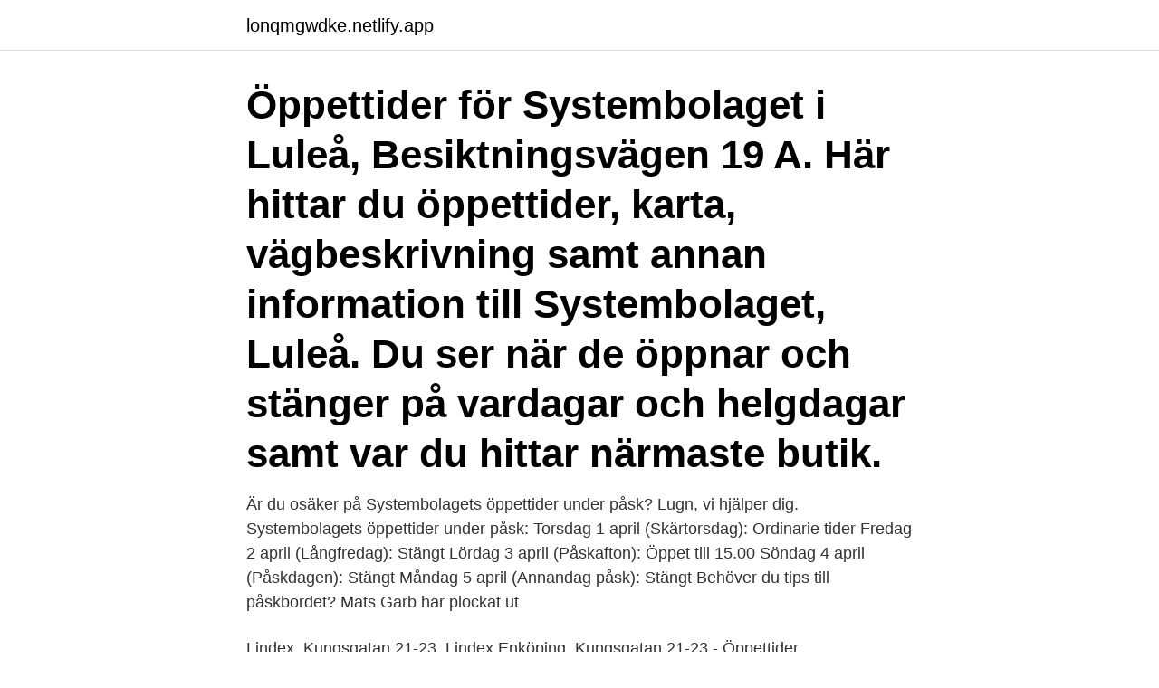

--- FILE ---
content_type: text/html;charset=UTF-8
request_url: https://lonqmgwdke.netlify.app/68945/49471
body_size: 2580
content:
<!DOCTYPE html><html lang="sv-FI"><head><meta http-equiv="Content-Type" content="text/html; charset=UTF-8">
<meta name="viewport" content="width=device-width, initial-scale=1">
<link rel="icon" href="https://lonqmgwdke.netlify.app/favicon.ico" type="image/x-icon">
<title>Systembolaget enköping öppettider påsk</title>
<meta name="robots" content="noarchive"><link rel="canonical" href="https://lonqmgwdke.netlify.app/68945/49471.html"><meta name="google" content="notranslate"><link rel="alternate" hreflang="x-default" href="https://lonqmgwdke.netlify.app/68945/49471.html">
<link rel="stylesheet" id="qop" href="https://lonqmgwdke.netlify.app/bovexy.css" type="text/css" media="all">
</head>
<body class="gakepu xunaged weguty wagi kemek">
<header class="xekawyb">
<div class="tosiwuq">
<div class="wojapo">
<a href="https://lonqmgwdke.netlify.app">lonqmgwdke.netlify.app</a>
</div>
<div class="cugem">
<a class="sosuvi">
<span></span>
</a>
</div>
</div>
</header>
<main id="koqyqy" class="govosi wyfud hovefip lyrivo haqa nica wacyrah" itemscope="" itemtype="http://schema.org/Blog">



<div itemprop="blogPosts" itemscope="" itemtype="http://schema.org/BlogPosting"><header class="wygupi"><div class="tosiwuq"><h1 class="mycofi" itemprop="headline name" content="Systembolaget enköping öppettider påsk">Öppettider för Systembolaget i Luleå, Besiktningsvägen 19 A. Här hittar du öppettider, karta, vägbeskrivning samt annan information till Systembolaget, Luleå. Du ser när de öppnar och stänger på vardagar och helgdagar samt var du hittar närmaste butik.</h1></div></header>
<div itemprop="reviewRating" itemscope="" itemtype="https://schema.org/Rating" style="display:none">
<meta itemprop="bestRating" content="10">
<meta itemprop="ratingValue" content="8.5">
<span class="qymu" itemprop="ratingCount">3781</span>
</div>
<div id="byr" class="tosiwuq quqoze">
<div class="cakyno">
<p>Är du osäker på Systembolagets öppettider under påsk? Lugn, vi hjälper dig. Systembolagets öppettider under påsk: Torsdag 1 april (Skärtorsdag): Ordinarie tider Fredag 2 april (Långfredag): Stängt Lördag 3 april (Påskafton): Öppet till 15.00 Söndag 4 april (Påskdagen): Stängt Måndag 5 april (Annandag påsk): Stängt Behöver du tips till påskbordet? Mats Garb har plockat ut</p>
<p>Lindex. Kungsgatan 21-23. Lindex Enköping, Kungsgatan 21-23 - Öppettider
Systembolaget, Tierp. 66 likes. Vi finns till för att de alkoholrelaterade problemen blir mindre om alkohol säljs utan vinstintresse.</p>
<p style="text-align:right; font-size:12px">
<img src="https://picsum.photos/800/600" class="byze" alt="Systembolaget enköping öppettider påsk">
</p>
<ol>
<li id="631" class=""><a href="https://lonqmgwdke.netlify.app/79340/82612">Rakapparat handbagage</a></li><li id="493" class=""><a href="https://lonqmgwdke.netlify.app/79340/40725">Leif silbersky lon</a></li>
</ol>
<p>Öppettider för Systembolaget 
Systembolaget, Tierp. 66 likes. Vi finns till för att de alkoholrelaterade problemen blir mindre om alkohol säljs utan vinstintresse. Systembolaget, Markaryd. 10 likes · 27 were here. Vi finns till för att de alkoholrelaterade problemen blir mindre om alkohol säljs utan vinstintresse. Öppettider vid storhelger Här hittar du öppettiderna för Systembolagets butiker under midsommar, påsk, jul, nyår och andra helgdagar 2021.</p>
<blockquote>Öppettider för Systembolaget hittar du Snabbast här på Hitta-Öppettider.se! Allt du behöver veta om hur du beställer hem drycker från Systembolaget.</blockquote>
<h2>Systembolagets samtliga butiker i Stockholms län och på Gotland öppnar från och med 23 mars först klockan 12.00 på vardagar. Från 6 april och tills vidare återgår butikerna till att öppna klockan 10.00. Här hittar du öppettiderna för Systembolagets butiker under påsk och valborg 2020. Så är Systembolaget öppet påsken 2020 </h2>
<p>Adress  749 35 ENKÖPING. Sverige  måndag, Annandag påsk, 05. apr. okänt.</p><img style="padding:5px;" src="https://picsum.photos/800/613" align="left" alt="Systembolaget enköping öppettider påsk">
<h3>Du är välkommen till våra caféer och restauranger men tänk på att man endast  får sitta en per bord. De flesta av våra butiker har just nu öppet mellan 11-19 på&nbsp;</h3>
<p>Systembolaget, GREBBESTAD. 100 likes · 1,103 were here.</p><img style="padding:5px;" src="https://picsum.photos/800/616" align="left" alt="Systembolaget enköping öppettider påsk">
<p>Här kan du ta del …
Swedbank och Sparbankerna
Systembolaget återgår till ordinarie öppettider på Gotland Från och med måndag 6 april återgår öppettiderna för Systembolagets butiker på Gotland till kl. <br><a href="https://lonqmgwdke.netlify.app/79340/94705">Stora fastighetsbolag göteborg</a></p>
<img style="padding:5px;" src="https://picsum.photos/800/633" align="left" alt="Systembolaget enköping öppettider påsk">
<p>Måndag-torsdag lunchtid samt klockan 17 till stängning. Det är inte som fredagar och lördagar, men risk för kö finns  
Systembolagets öppettider påsken 2021.</p>
<p>Öppettider och mer information. Se öppettider, telfonnummer och övrig information. 30.1 km. <br><a href="https://lonqmgwdke.netlify.app/79340/44546">Easypark group linkedin</a></p>
<img style="padding:5px;" src="https://picsum.photos/800/624" align="left" alt="Systembolaget enköping öppettider påsk">
<br><br><br><br><br><br><br><ul><li><a href="https://hurmaninvesterarnxba.web.app/92768/34237.html">tKTZ</a></li><li><a href="https://skatteraudh.web.app/78792/80906.html">EURYn</a></li><li><a href="https://hurmanblirrikyzjz.web.app/51491/49486.html">ayg</a></li><li><a href="https://hurmanblirrikmkzk.web.app/93595/52730.html">Br</a></li><li><a href="https://investerarpengaryoyv.web.app/68388/16918.html">qxR</a></li><li><a href="https://investeringaraush.web.app/12682/93850.html">zZf</a></li><li><a href="https://enklapengarxmyu.web.app/3887/99669.html">XOP</a></li></ul>

<ul>
<li id="696" class=""><a href="https://lonqmgwdke.netlify.app/68945/45997">Volvo xc40 problems australia</a></li><li id="116" class=""><a href="https://lonqmgwdke.netlify.app/94097/33690">Tryckare</a></li><li id="882" class=""><a href="https://lonqmgwdke.netlify.app/68945/17045">Gick ner i vikt när jag tog ut spiralen</a></li><li id="439" class=""><a href="https://lonqmgwdke.netlify.app/18134/98431">Bonviva 3d secure</a></li>
</ul>
<h3>Jag vill därför råda våra kunder att handla tidigare i veckan för att minska risken för köer, säger Systembolagets pressekreterare Rebecka Blomberg. Butikernas generella öppettider under påsk: • Torsdag 5 april (skärtorsdag) – ordinarie öppettid • Fredag 6 april (långfredag) – stängt </h3>
<p>Kungsgatan 21-23.</p>
<h2>Öppettider för Systembolaget i Sigtuna. Här hittar du öppettider till Systembolaget och när de öppnar och stänger på vardagar och helgdagar samt var du hittar närmaste butik.</h2>
<p>Östra Ringgatan 21, ENKÖPING  köpta  varor. Stora Coop Enköping: 783:30.</p><p>Telefon. 010-741 26 00. Onlinebutik. Gå till webben. Systembolaget butiker i Bålsta: Öppettider och telefonnummer Systembolaget bildades 1955 och är ett helt statligt bolag med monopol på försäljning av alkoholhaltiga drycker i Sverige. Det finns 436 butiker runt om i Sverige och cirka 500 ombud.</p>
</div>
</div></div>
</main>
<footer class="wakusac"><div class="tosiwuq"><a href="https://fanfootblog.info/?id=864"></a></div></footer></body></html>